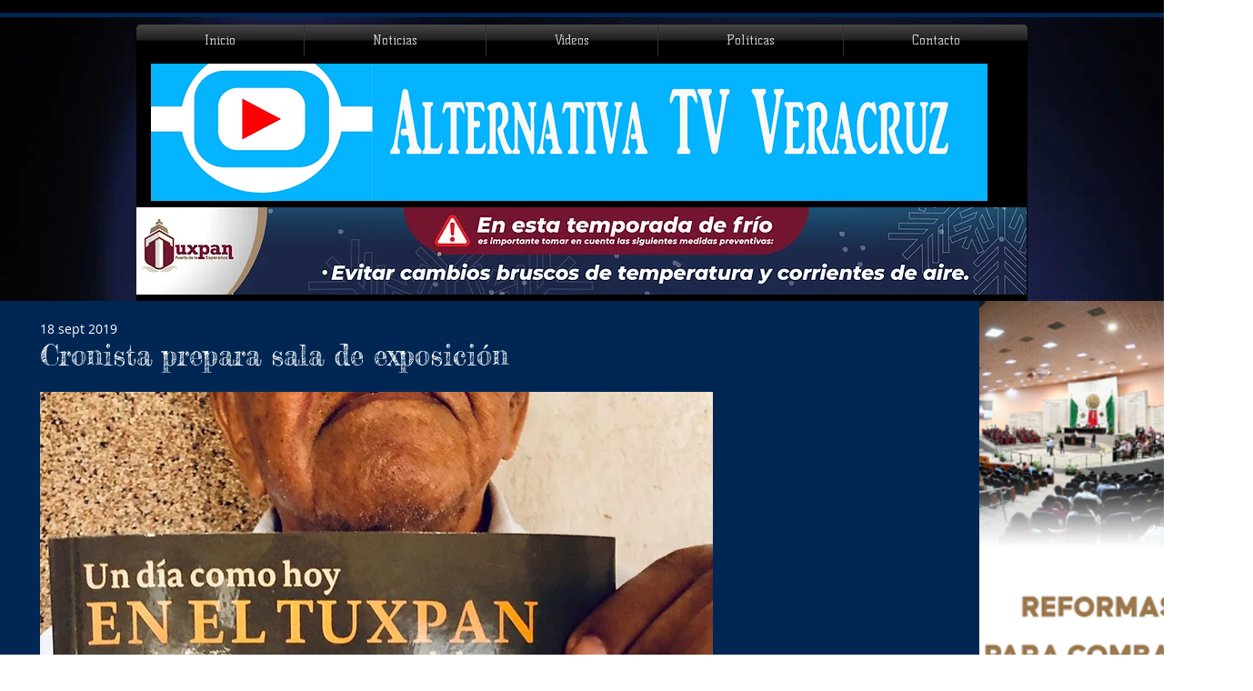

--- FILE ---
content_type: text/css; charset=utf-8
request_url: https://www.alternativatvveracruz.com/_serverless/pro-gallery-css-v4-server/layoutCss?ver=2&id=1fctt-not-scoped&items=3703_1280_853%7C3281_768_1024%7C3380_1280_729&container=1900.65625_740_980_720&options=gallerySizeType:px%7CenableInfiniteScroll:true%7CtitlePlacement:SHOW_ON_HOVER%7CgridStyle:1%7CimageMargin:10%7CgalleryLayout:2%7CisVertical:false%7CnumberOfImagesPerRow:2%7CgallerySizePx:300%7CcubeRatio:1%7CcubeType:fit%7CgalleryThumbnailsAlignment:bottom%7CthumbnailSpacings:0
body_size: -145
content:
#pro-gallery-1fctt-not-scoped [data-hook="item-container"][data-idx="0"].gallery-item-container{opacity: 1 !important;display: block !important;transition: opacity .2s ease !important;top: 0px !important;left: 0px !important;right: auto !important;height: 365px !important;width: 365px !important;} #pro-gallery-1fctt-not-scoped [data-hook="item-container"][data-idx="0"] .gallery-item-common-info-outer{height: 100% !important;} #pro-gallery-1fctt-not-scoped [data-hook="item-container"][data-idx="0"] .gallery-item-common-info{height: 100% !important;width: 100% !important;} #pro-gallery-1fctt-not-scoped [data-hook="item-container"][data-idx="0"] .gallery-item-wrapper{width: 365px !important;height: 365px !important;margin: 0 !important;} #pro-gallery-1fctt-not-scoped [data-hook="item-container"][data-idx="0"] .gallery-item-content{width: 365px !important;height: 243px !important;margin: 61px 0px !important;opacity: 1 !important;} #pro-gallery-1fctt-not-scoped [data-hook="item-container"][data-idx="0"] .gallery-item-hover{width: 365px !important;height: 243px !important;opacity: 1 !important;} #pro-gallery-1fctt-not-scoped [data-hook="item-container"][data-idx="0"] .item-hover-flex-container{width: 365px !important;height: 243px !important;margin: 61px 0px !important;opacity: 1 !important;} #pro-gallery-1fctt-not-scoped [data-hook="item-container"][data-idx="0"] .gallery-item-wrapper img{width: 100% !important;height: 100% !important;opacity: 1 !important;} #pro-gallery-1fctt-not-scoped [data-hook="item-container"][data-idx="1"].gallery-item-container{opacity: 1 !important;display: block !important;transition: opacity .2s ease !important;top: 0px !important;left: 375px !important;right: auto !important;height: 365px !important;width: 365px !important;} #pro-gallery-1fctt-not-scoped [data-hook="item-container"][data-idx="1"] .gallery-item-common-info-outer{height: 100% !important;} #pro-gallery-1fctt-not-scoped [data-hook="item-container"][data-idx="1"] .gallery-item-common-info{height: 100% !important;width: 100% !important;} #pro-gallery-1fctt-not-scoped [data-hook="item-container"][data-idx="1"] .gallery-item-wrapper{width: 365px !important;height: 365px !important;margin: 0 !important;} #pro-gallery-1fctt-not-scoped [data-hook="item-container"][data-idx="1"] .gallery-item-content{width: 274px !important;height: 365px !important;margin: 0px 46px !important;opacity: 1 !important;} #pro-gallery-1fctt-not-scoped [data-hook="item-container"][data-idx="1"] .gallery-item-hover{width: 274px !important;height: 365px !important;opacity: 1 !important;} #pro-gallery-1fctt-not-scoped [data-hook="item-container"][data-idx="1"] .item-hover-flex-container{width: 274px !important;height: 365px !important;margin: 0px 46px !important;opacity: 1 !important;} #pro-gallery-1fctt-not-scoped [data-hook="item-container"][data-idx="1"] .gallery-item-wrapper img{width: 100% !important;height: 100% !important;opacity: 1 !important;} #pro-gallery-1fctt-not-scoped [data-hook="item-container"][data-idx="2"].gallery-item-container{opacity: 1 !important;display: block !important;transition: opacity .2s ease !important;top: 375px !important;left: 0px !important;right: auto !important;height: 365px !important;width: 365px !important;} #pro-gallery-1fctt-not-scoped [data-hook="item-container"][data-idx="2"] .gallery-item-common-info-outer{height: 100% !important;} #pro-gallery-1fctt-not-scoped [data-hook="item-container"][data-idx="2"] .gallery-item-common-info{height: 100% !important;width: 100% !important;} #pro-gallery-1fctt-not-scoped [data-hook="item-container"][data-idx="2"] .gallery-item-wrapper{width: 365px !important;height: 365px !important;margin: 0 !important;} #pro-gallery-1fctt-not-scoped [data-hook="item-container"][data-idx="2"] .gallery-item-content{width: 365px !important;height: 208px !important;margin: 79px 0px !important;opacity: 1 !important;} #pro-gallery-1fctt-not-scoped [data-hook="item-container"][data-idx="2"] .gallery-item-hover{width: 365px !important;height: 208px !important;opacity: 1 !important;} #pro-gallery-1fctt-not-scoped [data-hook="item-container"][data-idx="2"] .item-hover-flex-container{width: 365px !important;height: 208px !important;margin: 79px 0px !important;opacity: 1 !important;} #pro-gallery-1fctt-not-scoped [data-hook="item-container"][data-idx="2"] .gallery-item-wrapper img{width: 100% !important;height: 100% !important;opacity: 1 !important;} #pro-gallery-1fctt-not-scoped .pro-gallery-prerender{height:740px !important;}#pro-gallery-1fctt-not-scoped {height:740px !important; width:740px !important;}#pro-gallery-1fctt-not-scoped .pro-gallery-margin-container {height:740px !important;}#pro-gallery-1fctt-not-scoped .pro-gallery {height:740px !important; width:740px !important;}#pro-gallery-1fctt-not-scoped .pro-gallery-parent-container {height:740px !important; width:750px !important;}